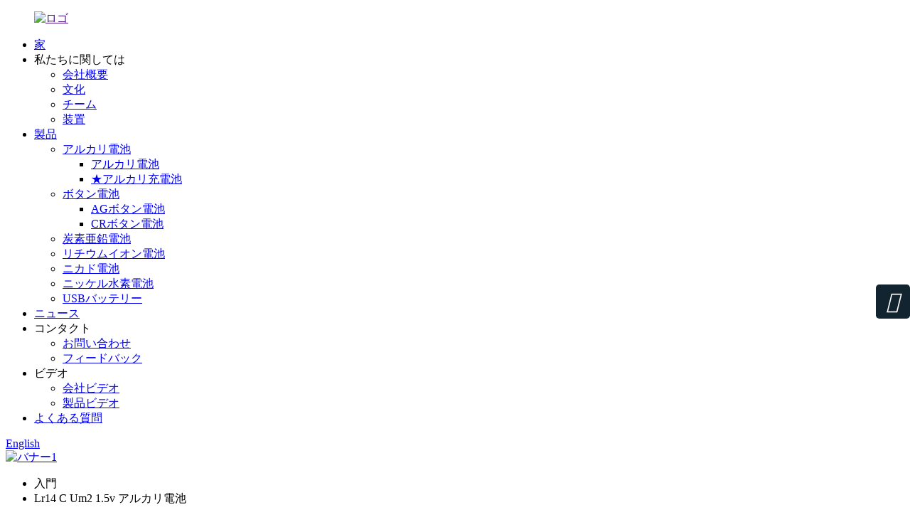

--- FILE ---
content_type: text/html
request_url: http://ja.zscells.com/lr14-c-um2-1-5v-alkaline-battery/
body_size: 14795
content:
<!DOCTYPE html> <html dir="ltr" lang="ja"> <head> <meta charset="UTF-8"/>     <!-- Google Tag Manager --> <script>(function(w,d,s,l,i){w[l]=w[l]||[];w[l].push({'gtm.start':
new Date().getTime(),event:'gtm.js'});var f=d.getElementsByTagName(s)[0],
j=d.createElement(s),dl=l!='dataLayer'?'&l='+l:'';j.async=true;j.src=
'https://www.googletagmanager.com/gtm.js?id='+i+dl;f.parentNode.insertBefore(j,f);
})(window,document,'script','dataLayer','GTM-56PC5CG');</script> <!-- End Google Tag Manager --> <meta http-equiv="Content-Type" content="text/html; charset=UTF-8" /> <meta name="google-site-verification" content="hfD4vPOp36QM_YF7DEZvUH_H6b6iK6qk4FylNbSR794" /> <title>中国 Lr14 C Um2 1.5v アルカリ電池メーカーとサプライヤー、工場|中国ジョンソン・エレテック</title> <meta name="viewport" content="width=device-width,initial-scale=1,minimum-scale=1,maximum-scale=1,user-scalable=no"> <link rel="apple-touch-icon-precomposed" href=""> <meta name="format-detection" content="telephone=no"> <meta name="apple-mobile-web-app-capable" content="yes"> <meta name="apple-mobile-web-app-status-bar-style" content="black"> <link href="//cdn.goodao.net/zscells/style/global/style.css" rel="stylesheet" onload="this.onload=null;this.rel='stylesheet'"> <link href="//cdn.goodao.net/zscells/style/public/public.css" rel="stylesheet" onload="this.onload=null;this.rel='stylesheet'"> <script src="https://cdn.globalso.com/lite-yt-embed.js"></script> <link href="https://cdn.globalso.com/lite-yt-embed.css" rel="stylesheet" onload="this.onload=null;this.rel='stylesheet'"> <link rel="shortcut icon" href="//cdn.globalso.com/zscells/63180052.png" /> <meta name="description" content="中国からの Lr14 C Um2 1.5v アルカリ電池メーカー、工場、サプライヤー、10 年の努力により、競争力のある価格と優れたサービスで顧客を引き付けています。さらに、私たちの正直さと誠実さが、常にお客様の第一選択となるのに役立ちます。" /> <link href="//cdn.globalso.com/hide_search.css" rel="stylesheet"/><link href="//www.zscells.com/style/ja.html.css" rel="stylesheet"/></head> <style>     .language-flag .country-flag {background-image: url(https://cdn.goodao.net/uploads/all-m.gif);} </style> <body>     <!-- Google Tag Manager (noscript) --> <noscript><iframe src="https://www.googletagmanager.com/ns.html?id=GTM-56PC5CG" height="0" width="0" style="display:none;visibility:hidden"></iframe></noscript> <!-- End Google Tag Manager (noscript) --> <div class="container">   <!-- web_head start -->    <header class="web_head">     <section class="head_top">       <div class="layout">        <figure class="logo"><a href="">        <img src="//cdn.globalso.com/zscells/67d13455.png" alt="ロゴ">         </a></figure>       </div>     </section>     <section class="head_layer">       <div class="layout">         <nav class="nav_wrap">           <ul class="head_nav">             <li><a href="/">家</a></li> <li><a>私たちに関しては</a> <ul class="sub-menu"> 	<li><a href="/about-us/company-profile/">会社概要</a></li> 	<li><a href="/about-us/culture/">文化</a></li> 	<li><a href="/about-us/team/">チーム</a></li> 	<li><a href="/about-us/equipment/">装置</a></li> </ul> </li> <li><a href="/products/">製品</a> <ul class="sub-menu"> 	<li><a href="/alkaline-battery/">アルカリ電池</a> 	<ul class="sub-menu"> 		<li><a href="/alkaline-battery-alkaline-battery/">アルカリ電池</a></li> 		<li><a href="/rechargeable-alkaline-battery/">★アルカリ充電池</a></li> 	</ul> </li> 	<li><a href="/button-battery/">ボタン電池</a> 	<ul class="sub-menu"> 		<li><a href="/alkaline-button-cell/">AGボタン電池</a></li> 		<li><a href="/li-mno2-button-cell/">CRボタン電池</a></li> 	</ul> </li> 	<li><a href="/carbon-zinc-battery/">炭素亜鉛電池</a></li> 	<li><a href="/lithium-ion-battery/">リチウムイオン電池</a></li> 	<li><a href="/ni-cd-battery/">ニカド電池</a></li> 	<li><a href="/ni-mh-battery/">ニッケル水素電池</a></li> 	<li><a href="/usb-battery/">USBバッテリー</a></li> </ul> </li> <li><a href="/news/">ニュース</a></li> <li><a>コンタクト</a> <ul class="sub-menu"> 	<li><a href="/contact/contact-us/">お問い合わせ</a></li> 	<li><a href="/contact/feedback/">フィードバック</a></li> </ul> </li> <li><a>ビデオ</a> <ul class="sub-menu"> 	<li><a href="/video/company-video/">会社ビデオ</a></li> 	<li><a href="/video/products-video/">製品ビデオ</a></li> </ul> </li> <li><a href="/faqs/">よくある質問</a></li>           </ul>         </nav>          <div class="head_right">           <b id="btn-search" class="btn--search"></b>                <div class="change-language ensemble">   <div class="change-language-info">     <div class="change-language-title medium-title">        <div class="language-flag language-flag-en"><a href="https://www.zscells.com/"><b class="country-flag"></b><span>English</span> </a></div>        <b class="language-icon"></b>      </div> 	<div class="change-language-cont sub-content">         <div class="empty"></div>     </div>   </div> </div> <!--theme290-->          </div>       </div>     </section>   </header>            <section class='tag_banner'>             <a href="/products/">                 <img width="100%" height="auto" src="//cdn.globalso.com/zscells/8b137c2f2.jpg" alt="バナー1">             </a>         </section>         <section class="global_page">         <section class="layout">             <ul class="global_path_nav">                 <li><a>入門</a></li>                 <li><a>Lr14 C Um2 1.5v アルカリ電池</a></li>             </ul>             <section class="global_section global_section01">                 <h1 class="global_title">Lr14 C Um2 1.5v アルカリ電池 - 中国メーカー、サプライヤー、工場</h1>                 <p>Lr14 C Um2 1.5v アルカリ電池の大陸間トップクラスおよびハイテク企業の地位を確立するための取り組みを加速し、優秀かつ優秀になるようそれぞれの努力を重ねます。<a style="color:#167fdf" href="/377/" title="377">377</a>, <a style="color:#167fdf" href="/aaa-alkaline-battery/" title="Aaa Alkaline Battery">単4形アルカリ電池</a>, <a style="color:#167fdf" href="/1-5v-alkaline-button-cell-battery-ag7/" title="1.5v Alkaline Button Cell Battery Ag7">1.5v アルカリボタン電池 Ag7</a>,<a style="color:#167fdf" href="/sub-c-nicd-battery-3400mah/" title="Sub C Nicd Battery 3400mah">サブCニッカドバッテリー3400mAh</a>。私たちは親しい友人が物々交換会社に参加し、協力を開始することを心から歓迎します。異業種の仲間と力を合わせて素晴らしい未来を築いていきたいと考えています。この製品は、ヨーロッパ、アメリカ、オーストラリア、スウェーデン、アルバニア、エクアドル、アゼルバイジャンなど、世界中に供給されます。当社の優れた販売前および販売後のサービスと組み合わせて、高品質の製品を継続的に入手できることで、強力な競争力が保証されます。ますますグローバル化する市場。将来のビジネス関係と相互の成功のために、あらゆる分野の新旧の顧客を歓迎します。</p>              </section>             <section class="global_section global_section02">                 <h3 class="global_title">関連製品</h3>                 <div class="global_top_products flex_wrap">                     <div class="global_leftpd global_product phref">                                                 <figure><a href="/lr14-size-c-alkaline-battery-lr4-c-product/" title="C Alkaline 1.5V LR14 Battery, High Performance C Cell Batteries for Toys & Electronic Devicesies"><div class="img"><img src="//cdn.globalso.com/zscells/碱性电池LR14主图3.png" alt="Lr14単2形アルカリ電池"><a class="fancybox pd_icon" href="//cdn.globalso.com/zscells/碱性电池LR14主图3.png" data-fancybox-group="gallery" title="Lr14 Size C Alkaline Battery"></a></div></a><figcaption><h2 style="margin-top: 15px;"><a href="/lr14-size-c-alkaline-battery-lr4-c-product/" title="C Alkaline 1.5V LR14 Battery, High Performance C Cell Batteries for Toys & Electronic Devicesies">単 2 アルカリ 1.5V LR14 電池、おもちゃおよび電子機器用の高性能単二電池電池</a></h2><a href="/lr14-size-c-alkaline-battery-lr4-c-product/" title="C Alkaline 1.5V LR14 Battery, High Performance C Cell Batteries for Toys & Electronic Devicesies" class="global_toppd_btn">続きを読む</a></figcaption></figure>                     </div>                     <div class="global_rightpd flex_wrap">                                                     <div class="global_product">                                 <figure>                                     <div class="img">                                         <a href="/wholesale-1-5v-rechargeable-aa-alkaline-battery-for-toys-remote-control-camera-product/" title="Wholesale 1.5v Rechargeable AA Alkaline Battery For Toys Remote Control Camera"><img src="//cdn.globalso.com/zscells/1.png" alt="充電式単3形アルカリ電池"><a class="fancybox pd_icon" href="//cdn.globalso.com/zscells/1.png" data-fancybox-group="gallery" title="Rechargeable AA Alkaline Battery"></a></a></div>                                     <figcaption>                                         <h2 style="margin-top: 8px;height:36px!important;line-height:18px!important;overflow:hidden"><a style=""  href="/wholesale-1-5v-rechargeable-aa-alkaline-battery-for-toys-remote-control-camera-product/" title="Wholesale 1.5v Rechargeable AA Alkaline Battery For Toys Remote Control Camera">おもちゃのリモコンカメラ用の卸売 1.5v 充電式単三アルカリ電池</a></h2>                                     </figcaption>                                 </figure>                             </div>                                                     <div class="global_product">                                 <figure>                                     <div class="img">                                         <a href="/aaa-alkaline-battery-product/" title="AAA Alkaline Batteries 1.5V LR03 AM-4 All-purpose Triple A battery for Household"><img src="//cdn.globalso.com/zscells/7号碱性电池LR03主图3.png" alt="単三アルカリ電池 lr6 am3"><a class="fancybox pd_icon" href="//cdn.globalso.com/zscells/7号碱性电池LR03主图3.png" data-fancybox-group="gallery" title="aa lr6 am3 alkaline battery"></a></a></div>                                     <figcaption>                                         <h2 style="margin-top: 8px;height:36px!important;line-height:18px!important;overflow:hidden"><a style=""  href="/aaa-alkaline-battery-product/" title="AAA Alkaline Batteries 1.5V LR03 AM-4 All-purpose Triple A battery for Household">単4形アルカリ電池 1.5V LR03 AM-4 家庭用汎用トリプルA電池</a></h2>                                     </figcaption>                                 </figure>                             </div>                                                     <div class="global_product">                                 <figure>                                     <div class="img">                                         <a href="/aa-alkaline-battery-product/" title="AA Alkaline Batteries 1.5V LR6 AM-3 Long lasting Double A Dry battery"><img src="//cdn.globalso.com/zscells/AA-1.png" alt="1.5v 単三アルカリ電池 1r6"><a class="fancybox pd_icon" href="//cdn.globalso.com/zscells/AA-1.png" data-fancybox-group="gallery" title="1.5v aa lr6 alkaline battery"></a></a></div>                                     <figcaption>                                         <h2 style="margin-top: 8px;height:36px!important;line-height:18px!important;overflow:hidden"><a style=""  href="/aa-alkaline-battery-product/" title="AA Alkaline Batteries 1.5V LR6 AM-3 Long lasting Double A Dry battery">単 3 形アルカリ電池 1.5V LR6 AM-3 長持ち二単二形乾電池</a></h2>                                     </figcaption>                                 </figure>                             </div>                                                     <div class="global_product">                                 <figure>                                     <div class="img">                                         <a href="/button-battery-ag7-product/" title="LR57 AG7 395 399 Battery 1.5V Electronic Alkaline Watch Batteries for Pens"><img src="//cdn.globalso.com/zscells/7-1.png" alt="ボタン電池 1.5v Ag7"><a class="fancybox pd_icon" href="//cdn.globalso.com/zscells/7-1.png" data-fancybox-group="gallery" title="Button Battery 1.5v Ag7"></a></a></div>                                     <figcaption>                                         <h2 style="margin-top: 8px;height:36px!important;line-height:18px!important;overflow:hidden"><a style=""  href="/button-battery-ag7-product/" title="LR57 AG7 395 399 Battery 1.5V Electronic Alkaline Watch Batteries for Pens">LR57 AG7 395 399 バッテリー 1.5V 電子アルカリ時計電池ペン用</a></h2>                                     </figcaption>                                 </figure>                             </div>                                                     <div class="global_product">                                 <figure>                                     <div class="img">                                         <a href="/button-battery-ag13-product/" title="LR44 AG13 357 303 SR44 Battery 1.5V High Capacity Alkaline Button Coin Cell Batteries For Lavaliar Microphone"><img src="//cdn.globalso.com/zscells/AG13-1.png" alt="lr44 ボタン電池 1.5v"><a class="fancybox pd_icon" href="//cdn.globalso.com/zscells/AG13-1.png" data-fancybox-group="gallery" title="lr44 button cell battery 1.5v"></a></a></div>                                     <figcaption>                                         <h2 style="margin-top: 8px;height:36px!important;line-height:18px!important;overflow:hidden"><a style=""  href="/button-battery-ag13-product/" title="LR44 AG13 357 303 SR44 Battery 1.5V High Capacity Alkaline Button Coin Cell Batteries For Lavaliar Microphone">LR44 AG13 357 303 SR44 バッテリー 1.5V 高容量アルカリボタンコイン電池ラベリアマイク用</a></h2>                                     </figcaption>                                 </figure>                             </div>                                                     <div class="global_product">                                 <figure>                                     <div class="img">                                         <a href="/button-battery-ag0-product/" title="AG0 Coin Battery LR521 379 Button Cell Coin Alkaline Battery 1.5V for Watches Toys No Mercury"><img src="//cdn.globalso.com/zscells/AG0主图.png" alt="AG0 コイン電池"><a class="fancybox pd_icon" href="//cdn.globalso.com/zscells/AG0主图.png" data-fancybox-group="gallery" title="AG0 Coin Battery"></a></a></div>                                     <figcaption>                                         <h2 style="margin-top: 8px;height:36px!important;line-height:18px!important;overflow:hidden"><a style=""  href="/button-battery-ag0-product/" title="AG0 Coin Battery LR521 379 Button Cell Coin Alkaline Battery 1.5V for Watches Toys No Mercury">AG0 コイン電池 LR521 379 ボタン電池コインアルカリ電池 1.5V 時計おもちゃ用水銀なし</a></h2>                                     </figcaption>                                 </figure>                             </div>                                             </div>                 </div>             </section>                             <section class="global_section global_advertisement">                      <a href="/products/">                         <img width="100%" height="auto" src="//cdn.globalso.com/zscells/8b137c2f1.jpg" alt="バナー2">                     </a>                 </section>                         <section class="global_section global_sell_product">                 <h3 class="global_title">売れ筋商品</h3>                 <ul class="global_featuredpd flex_wrap">                                             <li class="global_featureed_item">                             <figure>                                 <div class="img">                                     <a href="/button-battery-ag10-product/" title="LR54 AG10 389 189 1.5V Cell Coin Alkaline Button Battery for Watch Toys Remote"><img src="//cdn.globalso.com/zscells/AG10-21.png" alt="AG10アルカリ電池"><a class="fancybox pd_icon" href="//cdn.globalso.com/zscells/AG10-21.png" data-fancybox-group="gallery" title="ag10 alkaline battery"></a></a>                                 </div>                                 <figcaption>                                     <h2 style="margin-top: 8px;height:36px!important;line-height:18px!important;overflow:hidden">                                         <a style="height:36px!important;line-height:18px!important;overflow:hidden"  href="/button-battery-ag10-product/" title="LR54 AG10 389 189 1.5V Cell Coin Alkaline Button Battery for Watch Toys Remote">LR54 AG10 389 189 1.5V セルコインアルカリボタン電池時計おもちゃリモコン用</a>                                     </h2>                                 </figcaption>                             </figure>                         </li>                                             <li class="global_featureed_item">                             <figure>                                 <div class="img">                                     <a href="/button-battery-ag9-product/" title="LR45 1.5V AG9 194 394 Button Cell Batteries Premium Alkaline Battery for Laser Sight"><img src="//cdn.globalso.com/zscells/AG9-3.png" alt="ボタン電池 1.5v Ag9"><a class="fancybox pd_icon" href="//cdn.globalso.com/zscells/AG9-3.png" data-fancybox-group="gallery" title="Button Battery 1.5v Ag9"></a></a>                                 </div>                                 <figcaption>                                     <h2 style="margin-top: 8px;height:36px!important;line-height:18px!important;overflow:hidden">                                         <a style="height:36px!important;line-height:18px!important;overflow:hidden"  href="/button-battery-ag9-product/" title="LR45 1.5V AG9 194 394 Button Cell Batteries Premium Alkaline Battery for Laser Sight">LR45 1.5V AG9 194 394 ボタン電池電池レーザー照準器用プレミアムアルカリ電池</a>                                     </h2>                                 </figcaption>                             </figure>                         </li>                                             <li class="global_featureed_item">                             <figure>                                 <div class="img">                                     <a href="/3lr12-4-5v-alkaline-battery-product/" title="3LR12 4.5V Alkaline Battery Lantern Batteries Dry Cell Primary OEM"><img src="//cdn.globalso.com/zscells/3R12碳性电池主图2.png" alt="3LR12アルカリ電池"><a class="fancybox pd_icon" href="//cdn.globalso.com/zscells/3R12碳性电池主图2.png" data-fancybox-group="gallery" title="3lr12 alkaline battery"></a></a>                                 </div>                                 <figcaption>                                     <h2 style="margin-top: 8px;height:36px!important;line-height:18px!important;overflow:hidden">                                         <a style="height:36px!important;line-height:18px!important;overflow:hidden"  href="/3lr12-4-5v-alkaline-battery-product/" title="3LR12 4.5V Alkaline Battery Lantern Batteries Dry Cell Primary OEM">3LR12 4.5V アルカリ電池ランタン電池乾電池一次 OEM</a>                                     </h2>                                 </figcaption>                             </figure>                         </li>                                             <li class="global_featureed_item">                             <figure>                                 <div class="img">                                     <a href="/r20-d-carbon-zinc-battery-product/" title="R20 Size D Cell Zinc Carbon Battery Premium Heavy Duty Power Batteries"><img src="//cdn.globalso.com/zscells/碳性电池D主图2.png" alt="R20 サイズ単 1 セル亜鉛炭素電池"><a class="fancybox pd_icon" href="//cdn.globalso.com/zscells/碳性电池D主图2.png" data-fancybox-group="gallery" title="R20 Size D Cell Zinc Carbon Battery"></a></a>                                 </div>                                 <figcaption>                                     <h2 style="margin-top: 8px;height:36px!important;line-height:18px!important;overflow:hidden">                                         <a style="height:36px!important;line-height:18px!important;overflow:hidden"  href="/r20-d-carbon-zinc-battery-product/" title="R20 Size D Cell Zinc Carbon Battery Premium Heavy Duty Power Batteries">R20 サイズ D セル亜鉛炭素バッテリープレミアム高耐久パワーバッテリー</a>                                     </h2>                                 </figcaption>                             </figure>                         </li>                                             <li class="global_featureed_item">                             <figure>                                 <div class="img">                                     <a href="/button-battery-3v-2430-product/" title="CR2430 Premium Batteries Lithium 3V Coin Cell Battery Child-Safe"><img src="//cdn.globalso.com/zscells/2430-11.png" alt="CR2430 プレミアムバッテリー リチウム"><a class="fancybox pd_icon" href="//cdn.globalso.com/zscells/2430-11.png" data-fancybox-group="gallery" title="CR2430 Premium Batteries Lithium"></a></a>                                 </div>                                 <figcaption>                                     <h2 style="margin-top: 8px;height:36px!important;line-height:18px!important;overflow:hidden">                                         <a style="height:36px!important;line-height:18px!important;overflow:hidden"  href="/button-battery-3v-2430-product/" title="CR2430 Premium Batteries Lithium 3V Coin Cell Battery Child-Safe">CR2430 プレミアム電池 リチウム 3V コイン型電池 子供に安全</a>                                     </h2>                                 </figcaption>                             </figure>                         </li>                                             <li class="global_featureed_item">                             <figure>                                 <div class="img">                                     <a href="/aaa-carbon-zinc-battery-product/" title="AAA Carbon Zinc Batteries R03P 1.5V Disposable Triple A Dry Battery"><img src="//cdn.globalso.com/zscells/碳性电池AAA主图21.png" alt="単4形カーボン亜鉛電池"><a class="fancybox pd_icon" href="//cdn.globalso.com/zscells/碳性电池AAA主图21.png" data-fancybox-group="gallery" title="AAA Carbon Zinc Battery"></a></a>                                 </div>                                 <figcaption>                                     <h2 style="margin-top: 8px;height:36px!important;line-height:18px!important;overflow:hidden">                                         <a style="height:36px!important;line-height:18px!important;overflow:hidden"  href="/aaa-carbon-zinc-battery-product/" title="AAA Carbon Zinc Batteries R03P 1.5V Disposable Triple A Dry Battery">AAA カーボン亜鉛電池 R03P 1.5V 使い捨てトリプル A 乾電池</a>                                     </h2>                                 </figcaption>                             </figure>                         </li>                                             <li class="global_featureed_item">                             <figure>                                 <div class="img">                                     <a href="/1-5v-ag-series-button-cell-battery-lr726-ag2-for-watch-product/" title="LR59 1.5V AG2 LR726 Dry Cell Alkaline Button Cell 25mAh Customized Package"><img src="//cdn.globalso.com/zscells/AG2-2.png" alt="1.5V AG2 LR726 アルカリボタン電池"><a class="fancybox pd_icon" href="//cdn.globalso.com/zscells/AG2-2.png" data-fancybox-group="gallery" title="1.5V AG2 LR726 Alkaline Button Cell"></a></a>                                 </div>                                 <figcaption>                                     <h2 style="margin-top: 8px;height:36px!important;line-height:18px!important;overflow:hidden">                                         <a style="height:36px!important;line-height:18px!important;overflow:hidden"  href="/1-5v-ag-series-button-cell-battery-lr726-ag2-for-watch-product/" title="LR59 1.5V AG2 LR726 Dry Cell Alkaline Button Cell 25mAh Customized Package">LR59 1.5V AG2 LR726 乾電池アルカリボタン電池 25mAh カスタマイズされたパッケージ</a>                                     </h2>                                 </figcaption>                             </figure>                         </li>                                             <li class="global_featureed_item">                             <figure>                                 <div class="img">                                     <a href="/ni-cd-c-battery-product/" title="High Quality Ni-Cd Size C 3000mAh 3.6V Rechargeable Torchlight Battery"><img src="//cdn.globalso.com/zscells/镍铬C-3.png" alt="ニッカド サイズC 3000mAh"><a class="fancybox pd_icon" href="//cdn.globalso.com/zscells/镍铬C-3.png" data-fancybox-group="gallery" title="Ni-Cd Size C 3000mAh"></a></a>                                 </div>                                 <figcaption>                                     <h2 style="margin-top: 8px;height:36px!important;line-height:18px!important;overflow:hidden">                                         <a style="height:36px!important;line-height:18px!important;overflow:hidden"  href="/ni-cd-c-battery-product/" title="High Quality Ni-Cd Size C 3000mAh 3.6V Rechargeable Torchlight Battery">高品質 Ni-Cd サイズ C 3000mAh 3.6V 充電式トーチライト バッテリー</a>                                     </h2>                                 </figcaption>                             </figure>                         </li>                                             <li class="global_featureed_item">                             <figure>                                 <div class="img">                                     <a href="/super-power-9v-rechargeable-lithium-batteries-6f22-customized-type-c-usb-battery-cheap-cost-product/" title="Super Power 9V Rechargeable lithium batteries 6F22 Customized Type-C USB battery Cheap Cost"><img src="//cdn.globalso.com/zscells/9V-3.png" alt="9V 6F22 USB充電式バッテリー"><a class="fancybox pd_icon" href="//cdn.globalso.com/zscells/9V-3.png" data-fancybox-group="gallery" title="9V 6F22 USB Rechargeable battery"></a></a>                                 </div>                                 <figcaption>                                     <h2 style="margin-top: 8px;height:36px!important;line-height:18px!important;overflow:hidden">                                         <a style="height:36px!important;line-height:18px!important;overflow:hidden"  href="/super-power-9v-rechargeable-lithium-batteries-6f22-customized-type-c-usb-battery-cheap-cost-product/" title="Super Power 9V Rechargeable lithium batteries 6F22 Customized Type-C USB battery Cheap Cost">スーパーパワー 9V 充電式リチウム電池 6F22 カスタマイズされた Type-C USB バッテリー格安コスト</a>                                     </h2>                                 </figcaption>                             </figure>                         </li>                                             <li class="global_featureed_item">                             <figure>                                 <div class="img">                                     <a href="/button-battery-3v-cr1216-product/" title="CR1616 70mAh 3V Lithium Coin Battery OEM/ODM Button Cell"><img src="//cdn.globalso.com/zscells/1616-21.png" alt="CR1616 リチウムコイン電池"><a class="fancybox pd_icon" href="//cdn.globalso.com/zscells/1616-21.png" data-fancybox-group="gallery" title="CR1616 Lithium Coin Battery"></a></a>                                 </div>                                 <figcaption>                                     <h2 style="margin-top: 8px;height:36px!important;line-height:18px!important;overflow:hidden">                                         <a style="height:36px!important;line-height:18px!important;overflow:hidden"  href="/button-battery-3v-cr1216-product/" title="CR1616 70mAh 3V Lithium Coin Battery OEM/ODM Button Cell">CR1616 70mAh 3V リチウム コイン電池 OEM/ODM ボタン電池</a>                                     </h2>                                 </figcaption>                             </figure>                         </li>                                             <li class="global_featureed_item">                             <figure>                                 <div class="img">                                     <a href="/18650-lithium-ion-battery-3-7v-2000-product/" title="18650 2000mAh Rechargeable Lithium Li-ion Batteries 3.7V OEM Packing"><img src="//cdn.globalso.com/zscells/18650-锂电池主图2.png" alt="18650 充電式リチウム リチウムイオン電池 3.7V"><a class="fancybox pd_icon" href="//cdn.globalso.com/zscells/18650-锂电池主图2.png" data-fancybox-group="gallery" title="18650 Rechargeable Lithium Li-ion Batteries 3.7V"></a></a>                                 </div>                                 <figcaption>                                     <h2 style="margin-top: 8px;height:36px!important;line-height:18px!important;overflow:hidden">                                         <a style="height:36px!important;line-height:18px!important;overflow:hidden"  href="/18650-lithium-ion-battery-3-7v-2000-product/" title="18650 2000mAh Rechargeable Lithium Li-ion Batteries 3.7V OEM Packing">18650 2000mAh 充電式リチウム リチウム イオン電池 3.7V OEM 梱包</a>                                     </h2>                                 </figcaption>                             </figure>                         </li>                                             <li class="global_featureed_item">                             <figure>                                 <div class="img">                                     <a href="/button-battery-ag12-product/" title="LR43 AG12 386 301 1.5V Factory Price 0% Hg Alkaline Watch Battery for Thermometer"><img src="//cdn.globalso.com/zscells/AG12-2.png" alt="Lr43 186 Ag12 バッテリー"><a class="fancybox pd_icon" href="//cdn.globalso.com/zscells/AG12-2.png" data-fancybox-group="gallery" title="Lr43 186 Ag12 Battery"></a></a>                                 </div>                                 <figcaption>                                     <h2 style="margin-top: 8px;height:36px!important;line-height:18px!important;overflow:hidden">                                         <a style="height:36px!important;line-height:18px!important;overflow:hidden"  href="/button-battery-ag12-product/" title="LR43 AG12 386 301 1.5V Factory Price 0% Hg Alkaline Watch Battery for Thermometer">LR43 AG12 386 301 1.5V 工場出荷時の価格 0% Hg アルカリ時計電池、温度計用</a>                                     </h2>                                 </figcaption>                             </figure>                         </li>                                     </ul>             </section>                         <section class="global_section global_related_tab_container">                 <ul class="global_tabs">                                             <li class="active"><i></i>関連ブログ</li><li><i></i>レビュー</li>                                                                             </ul>                 <div class="global_tab_container">                                             <div class="global_rela_wrap global_relanews_wrap show_wrap">                             <ul class="global_related_items flex_wrap global_related_columus">                                                                     <li class="global_related_columu">                                         <h3 class="related_title"><a href="/news/focus-on-hydrogen-fuel-cell-vehicles-breaking-through-the-chinese-heart-and-entering-the-fast-lane/"  title="Focus On Hydrogen Fuel Cell Vehicles: Breaking Through The "chinese heart" and entering the "fast lane"">水素燃料電池自動車に注目：「中国人の心」を突破し、「ファストレーン」に参入</a></h3>                                         <div class="related_info">水素燃料電池自動車の分野で20年以上働いてきたFu Yu氏は、最近「勤勉で甘い生活」を感じているという。「一方で、燃料電池は...</div>                                     </li>                                                                     <li class="global_related_columu">                                         <h3 class="related_title"><a href="/news/difference-between-carbon-and-alkaline-batteries/"  title="Difference between carbon and alkaline batteries">カーボン電池とアルカリ電池の違い</a></h3>                                         <div class="related_info">内部材料炭素亜鉛電池: 炭素棒と亜鉛皮膜で構成されていますが、内部のカドミウムと水銀は環境保護に役立っておりませんが、価格は安くて高価です。</div>                                     </li>                                                                     <li class="global_related_columu">                                         <h3 class="related_title"><a href="/news/what-happens-when-the-mainboard-battery-runs-out-of-power/"  title="What happens when the mainboard battery runs out of power">メインボードのバッテリーが切れるとどうなるか</a></h3>                                         <div class="related_info">メインボードのバッテリーが切れるとどうなるか 1. コンピューターの電源を入れるたびに、時刻は初期時刻に戻ります。つまり、コンピューターに問題が発生します...</div>                                     </li>                                                                     <li class="global_related_columu">                                         <h3 class="related_title"><a href="/news/iron-lithium-battery-receives-market-attention-again/"  title="Iron Lithium Battery Receives Market Attention Again">鉄リチウム電池が再び市場の注目を集める</a></h3>                                         <div class="related_info">三元系材料の原材料のコストが高いことも、三元系リチウム電池の普及にマイナスの影響を与えるだろう。コバルトは動力電池の中で最も高価な金属です。７時以降は…</div>                                     </li>                                                                     <li class="global_related_columu">                                         <h3 class="related_title"><a href="/news/precautions-for-using-lithium-batteries/"  title="Precautions for using lithium batteries">リチウム電池使用上の注意</a></h3>                                         <div class="related_info">一定期間保管するとバッテリーはスリープ状態に入り、この時点で容量が通常の値より低下し、使用時間も短くなります。3 ～ 5 回充電すると、バッテリーは...</div>                                     </li>                                                                     <li class="global_related_columu">                                         <h3 class="related_title"><a href="/news/introduction-of-18650-lithium-ion-battery/"  title="Introduction of 18650 Lithium ion Battery">18650リチウムイオン電池の紹介</a></h3>                                         <div class="related_info">リチウム電池 (リチウムイオン、リチウムイオン電池): リチウムイオン電池は、軽量、高容量、メモリー効果がないという利点があるため、多くのデジタル機器で一般的に使用されています...</div>                                     </li>                                                             </ul>                         </div>                                                 <div class="global_rela_wrap global_relareview_wrap">                             <ul class="global_related_items flex_wrap global_related_columus">                                                                                                      <li class="global_related_item global_related_columu">                                         <h4 class="related_title"><i class="fa_icontw"></i>                                             <a  title="">ナティビダド<span style='font-size:14px;font-weight:400;'>2022.06.22 08:29:15</span></a>                                             <span class="re_star">                                                 <img src="//cdn.globalso.com/img/star01.png" alt="">                                                 <img src="//cdn.globalso.com/img/star01.png" alt="">                                                 <img src="//cdn.globalso.com/img/star01.png" alt="">                                                 <img src="//cdn.globalso.com/img/star01.png" alt="">                                                 <img src="//cdn.globalso.com/img/star01.png" alt=""></span></h4><div class="related_info">国際商社として、当社には数多くのパートナーがいますが、貴社について言いたいのは、貴社は本当に優れており、品揃えが豊富で、品質が高く、価格がリーズナブルで、温かく思いやりのあるサービス、高度な技術と設備、そして従業員が専門的な訓練を受けているということです。 、フィードバックと製品の更新はタイムリーです。つまり、これは非常に楽しい協力関係であり、次の協力を楽しみにしています。</div>                                     </li>                                                                     <li class="global_related_item global_related_columu">                                         <h4 class="related_title"><i class="fa_icontw"></i>                                             <a  title="">コーネリア<span style='font-size:14px;font-weight:400;'>2021.11.24 06:43:44</span></a>                                             <span class="re_star">                                                 <img src="//cdn.globalso.com/img/star01.png" alt="">                                                 <img src="//cdn.globalso.com/img/star01.png" alt="">                                                 <img src="//cdn.globalso.com/img/star01.png" alt="">                                                 <img src="//cdn.globalso.com/img/star01.png" alt="">                                                 <img src="//cdn.globalso.com/img/star01.png" alt=""></span></h4><div class="related_info">私たちはこの会社と長年協力してきました、会社は常にタイムリーな配達、良質と正確な数を保証します、私たちは良いパートナーです。</div>                                     </li>                                                                     <li class="global_related_item global_related_columu">                                         <h4 class="related_title"><i class="fa_icontw"></i>                                             <a  title="">ポピー<span style='font-size:14px;font-weight:400;'>2021.10.11 10:20:59</span></a>                                             <span class="re_star">                                                 <img src="//cdn.globalso.com/img/star01.png" alt="">                                                 <img src="//cdn.globalso.com/img/star01.png" alt="">                                                 <img src="//cdn.globalso.com/img/star01.png" alt="">                                                 <img src="//cdn.globalso.com/img/star01.png" alt="">                                                 <img src="//cdn.globalso.com/img/star01.png" alt=""></span></h4><div class="related_info">営業担当者はプロフェッショナルで責任感があり、温かく礼儀正しく、楽しい会話ができ、コミュニケーションに言語の壁はありませんでした。</div>                                     </li>                                                                     <li class="global_related_item global_related_columu">                                         <h4 class="related_title"><i class="fa_icontw"></i>                                             <a  title="">クレメンタイン<span style='font-size:14px;font-weight:400;'>2021.03.11 20:22:42</span></a>                                             <span class="re_star">                                                 <img src="//cdn.globalso.com/img/star01.png" alt="">                                                 <img src="//cdn.globalso.com/img/star01.png" alt="">                                                 <img src="//cdn.globalso.com/img/star01.png" alt="">                                                 <img src="//cdn.globalso.com/img/star01.png" alt="">                                                 <img src="//cdn.globalso.com/img/star01.png" alt=""></span></h4><div class="related_info">アカウントマネージャーが製品について詳しく説明してくれたので、私たちは製品を包括的に理解することができ、最終的には協力することに決めました。</div>                                     </li>                                                                     <li class="global_related_item global_related_columu">                                         <h4 class="related_title"><i class="fa_icontw"></i>                                             <a  title="">ジョン<span style='font-size:14px;font-weight:400;'>2020.09.17 11:14:06</span></a>                                             <span class="re_star">                                                 <img src="//cdn.globalso.com/img/star01.png" alt="">                                                 <img src="//cdn.globalso.com/img/star01.png" alt="">                                                 <img src="//cdn.globalso.com/img/star01.png" alt="">                                                 <img src="//cdn.globalso.com/img/star01.png" alt="">                                                 <img src="//cdn.globalso.com/img/star01.png" alt=""></span></h4><div class="related_info">販売後の保証サービスはタイムリーかつ思慮深く、遭遇した問題は非常に迅速に解決でき、信頼性と安心感を感じます。</div>                                     </li>                                                                     <li class="global_related_item global_related_columu">                                         <h4 class="related_title"><i class="fa_icontw"></i>                                             <a  title="">ジェイミー<span style='font-size:14px;font-weight:400;'>2020.08.08 10:56:48</span></a>                                             <span class="re_star">                                                 <img src="//cdn.globalso.com/img/star01.png" alt="">                                                 <img src="//cdn.globalso.com/img/star01.png" alt="">                                                 <img src="//cdn.globalso.com/img/star01.png" alt="">                                                 <img src="//cdn.globalso.com/img/star01.png" alt="">                                                 <img src="//cdn.globalso.com/img/star01.png" alt=""></span></h4><div class="related_info">営業マネージャーは非常に熱心でプロフェッショナルで、私たちに大きな譲歩をしてくれました。製品の品質は非常に優れています。ありがとうございました!</div>                                     </li>                                                              </ul>                         </div>                                                                             </div>             </section>             <section class="global_section global_related_serach">                 <h3 class="global_title">関連検索</h3>                 <ul class="global_research">                     <li><a href="/ni-mh-d-8000mah-1-2v-rechargeable-batteries/" title="Ni-Mh D 8000mah 1.2v Rechargeable Batteries">Ni-Mh D 8000mah 1.2v 充電式バッテリー</a></li>                     <li><a href="/carbon-battery-aaa/" title="Carbon Battery Aaa">カーボンバッテリー Aaa</a></li>                     <li><a href="/1-2v-ni-cd-c-size-1300mah-rechargeable-battery/" title="1.2v Ni-Cd C Size 1300mah Rechargeable Battery">1.2v Ni-Cd C サイズ 1300mah 充電式バッテリー</a></li>                     <li><a href="/dry-battery-dry-cell/" title="Dry Battery Dry Cell">乾電池 乾電池</a></li>                     <li><a href="/solar-dry-cell-battery/" title="Solar Dry Cell Battery">太陽電池</a></li>                     <li><a href="/lithium-button-battery-ag5/" title="Lithium Button Battery Ag5">リチウムボタン電池 Ag5</a></li>                     <li><a href="/8-4v-ni-mh-battery/" title="8.4v Ni Mh Battery">8.4v ニッケル水素バッテリー</a></li>                     <li><a href="/lithium-button-battery-ag10/" title="Lithium Button Battery Ag10">リチウムボタン電池 Ag10</a></li>                     <li><a href="/dry-cell-battery-24v/" title="Dry Cell Battery 24v">乾電池 24v</a></li>                     <li><a href="/48v-lithium-ion-battery/" title="48v Lithium Ion Battery">48V リチウムイオン電池</a></li>                     <li><a href="/battery-alkaline/" title="Battery Alkaline">アルカリ電池</a></li>                 </ul>             </section>             <section class="global_section global_leave_message_container">                 <section class="global_message_wrap inquiry-form-wrap border_shadow">                     <script type="text/javascript" src="//www.globalso.site/form.js"></script>                 </section>             </section>         </section>     </section>     <script src="//cdn.globalso.com/blog.js"></script>     <link rel="stylesheet" type="text/css" href="//cdn.globalso.com/blog.css">   <!-- web_footer start -->   <footer class="web_footer">     <section class="foot_service">       <div class="layout">         <div class="foot_logo">                         <img src="//cdn.globalso.com/zscells/67d13455.png" alt="ロゴ" >                     </div>         <ul class="foot_nav">         <li><a href="/featured-products/">おすすめ商品</a></li> <li><a href="/tags/">ホットタグ</a></li> <li><a href="/sitemap.xml">サイトマップ.xml</a></li>         </ul>         <ul class="foot_sns">          		<li><a target="_blank" href="https://www.facebook.com/"><img src="//cdn.globalso.com/zscells/facebook.png" alt="フェイスブック"></a></li> 			<li><a target="_blank" href=""><img src="//cdn.globalso.com/zscells/linkedin.png" alt="リンクイン"></a></li> 			<li><a target="_blank" href=""><img src="//cdn.globalso.com/zscells/twitter.png" alt="ツイッター"></a></li> 			<li><a target="_blank" href=""><img src="//cdn.globalso.com/zscells/youtube.png" alt="ユーチューブ"></a></li> 	        </ul>         <address class="foot_contact_list">           <!--               icons:                ============================                contact_ico_local                contact_ico_phone                contact_ico_email                contact_ico_fax                contact_ico_skype                contact_ico_time  -->           <ul> 		   			              <li class="contact_item">                <i class="contact_ico contact_ico_phone"></i>                <div class="contact_txt">                  <a class="tel_link" href="tel:13586724141"><span class="item_label">電話：</span><span class="item_val">13586724141</span></a>                </div>              </li> 			 			              <li class="contact_item">                <i class="contact_ico contact_ico_email"></i>                <div class="contact_txt">                  <a class="tel_link" href="tel:sales@kepcell.com"><span class="item_label">Eメール：</span><span class="item_val">sales@kepcell.com</span></a>                </div>              </li> 			 			 			              <li class="contact_item">                <i class="contact_ico contact_ico_local"></i>                <div class="contact_txt">                  <a class="tel_link" href="tel:Shuimotan 115#  Nanmiao Village, Lizhou Subdistrict, Yuyao,"><span class="item_label">住所：</span><span class="item_val">Shuimotan 115# Nanmiao Village, Lizhou Subdistrict, Yuyao,</span></a>                </div>              </li> 			           </ul>                   </address>       </div>     </section>     <section class="foot_bar">       <div class="layout">        <div class="copyright">©著作権 - 2010-2020 : 全著作権所有。<a href="/featured/">人気の製品</a> - <a href="/sitemap.xml">サイトマップ</a>      </div>       </div>     </section>   </footer>  <style >     .fiexd_contant{background-color: #132431;     font-family: Open Sans;     font-size: 14px;     color: #545454;     width: 48px;     height: 48px;     position: fixed;     right: 0;     top: 400px;     text-align: center;     border-radius: 10%;    cursor: pointer;z-index: 9999;}     .fiexd_contant i{ font-family: 'fontawesome'; color:#fff;font-size: 30px;     line-height: 48px;}     .fiexd_contant a{     padding: 5px 8px;     background-color: #fff;     border: 1px solid #ccc;     display: block;     line-height: 20px;     white-space: nowrap;     position: absolute;     right: 58px;     top: 6px;     border-radius: 5px;      transform-origin: center;      -webkit-transform-origin: center;      transition: all ease-in-out .35s;     - webkit-transition: all ease-in-out .35s;     transform: scaleY(0); -webkit-transform: scaleY(0);              }     .fiexd_contant a:after{content: "";     display: inline-block;     width: 10px;     height: 10px;     border: 1px solid #ccc;     border-color: transparent #ccc #ccc transparent;     -webkit-transform: rotate(-45deg);     transform: rotate(-45deg);     position: absolute;     right: -6px;     top: 10px;     background-color: #fff;}      .fiexd_contant:hover a{transform: scaleY(1);-webkit-transform: scaleY(1);} 	  </style>    <div class="fiexd_contant">     <i></i>     <a href="https://api.whatsapp.com/send?phone=86 13586724141" target=_blank>+86 13586724141</a> </div>			 <aside class="scrollsidebar" id="scrollsidebar">   <div class="side_content">     <div class="side_list">       <header class="hd"><img src="//cdn.globalso.com/title_pic.png" alt="オンライン祈願"/></header>       <div class="cont">         <li><a class="email" href="javascript:" onclick="showMsgPop();">メールを送る</a></li>                                       </div>                   <div class="side_title"><a  class="close_btn"><span>x</span></a></div>     </div>   </div>   <div class="show_btn"></div> </aside> <div class="inquiry-pop-bd">   <div class="inquiry-pop"> <i class="ico-close-pop" onclick="hideMsgPop();"></i>      <script type="text/javascript" src="//www.globalso.site/form.js"></script>    </div> </div> </div>  <div class="web-search"> <b id="btn-search-close" class="btn--search-close"></b>   <div style=" width:100%">     <div class="head-search">       <form class="" action="/search.php" method="get" >         <input class="search-ipt" name="s" placeholder="Start Typing..." /> 		<input type="hidden" name="cat" value="490"/>         <input class="search-btn" type="button" />         <span class="search-attr">Enter キーを押して検索するか、ESC キーを押して閉じます</span>       </form>     </div>   </div> </div> <script type="text/javascript" src="//cdn.goodao.net/zscells/style/global/js/jquery.min.js"></script>  <script type="text/javascript" src="//cdn.goodao.net/zscells/style/global/js/common.js"></script> <script type="text/javascript" src="//cdn.goodao.net/zscells/style/public/public.js"></script>  <script>
function getCookie(name) {
    var arg = name + "=";
    var alen = arg.length;
    var clen = document.cookie.length;
    var i = 0;
    while (i < clen) {
        var j = i + alen;
        if (document.cookie.substring(i, j) == arg) return getCookieVal(j);
        i = document.cookie.indexOf(" ", i) + 1;
        if (i == 0) break;
    }
    return null;
}
function setCookie(name, value) {
    var expDate = new Date();
    var argv = setCookie.arguments;
    var argc = setCookie.arguments.length;
    var expires = (argc > 2) ? argv[2] : null;
    var path = (argc > 3) ? argv[3] : null;
    var domain = (argc > 4) ? argv[4] : null;
    var secure = (argc > 5) ? argv[5] : false;
    if (expires != null) {
        expDate.setTime(expDate.getTime() + expires);
    }
    document.cookie = name + "=" + escape(value) + ((expires == null) ? "": ("; expires=" + expDate.toUTCString())) + ((path == null) ? "": ("; path=" + path)) + ((domain == null) ? "": ("; domain=" + domain)) + ((secure == true) ? "; secure": "");
}
function getCookieVal(offset) {
    var endstr = document.cookie.indexOf(";", offset);
    if (endstr == -1) endstr = document.cookie.length;
    return unescape(document.cookie.substring(offset, endstr));
}
var firstshow = 0;
var cfstatshowcookie = getCookie('easyiit_stats');
if (cfstatshowcookie != 1) {
    a = new Date();
    h = a.getHours();
    m = a.getMinutes();
    s = a.getSeconds();
    sparetime = 1000 * 60 * 60 * 24 * 1 - (h * 3600 + m * 60 + s) * 1000 - 1;
    setCookie('easyiit_stats', 1, sparetime, '/');
    firstshow = 1;
}
if (!navigator.cookieEnabled) {
    firstshow = 0;
}
var referrer = escape(document.referrer);
var currweb = escape(location.href);
var screenwidth = screen.width;
var screenheight = screen.height;
var screencolordepth = screen.colorDepth;
$(function($){
   $.get("/statistic.php", { action:'stats_init', assort:0, referrer:referrer, currweb:currweb , firstshow:firstshow ,screenwidth:screenwidth, screenheight: screenheight, screencolordepth: screencolordepth, ranstr: Math.random()},function(data){}, "json");
			
});
</script> <!--[if lt IE 9]> <script src="//cdn.goodao.net/zscells/style/global/js/html5.js"></script> <![endif]--> <ul class="prisna-wp-translate-seo" id="prisna-translator-seo">     <li class="language-flag language-flag-zh"> <a href="http://zh.zscells.com/lr14-c-um2-1-5v-alkaline-battery/" title="Chinese"> <b class="country-flag"></b> <span>China</span> </a> </li>     <li class="language-flag language-flag-fr"><a href="http://fr.zscells.com/lr14-c-um2-1-5v-alkaline-battery/" title="French"><b class="country-flag"></b><span>French</span></a></li><li class="language-flag language-flag-de"><a href="http://de.zscells.com/lr14-c-um2-1-5v-alkaline-battery/" title="German"><b class="country-flag"></b><span>German</span></a></li><li class="language-flag language-flag-pt"><a href="http://pt.zscells.com/lr14-c-um2-1-5v-alkaline-battery/" title="Portuguese"><b class="country-flag"></b><span>Portuguese</span></a></li><li class="language-flag language-flag-es"><a href="http://es.zscells.com/lr14-c-um2-1-5v-alkaline-battery/" title="Spanish"><b class="country-flag"></b><span>Spanish</span></a></li><li class="language-flag language-flag-ru"><a href="http://ru.zscells.com/lr14-c-um2-1-5v-alkaline-battery/" title="Russian"><b class="country-flag"></b><span>Russian</span></a></li><li class="language-flag language-flag-ja"><a href="http://ja.zscells.com/lr14-c-um2-1-5v-alkaline-battery/" title="Japanese"><b class="country-flag"></b><span>Japanese</span></a></li><li class="language-flag language-flag-ko"><a href="http://ko.zscells.com/lr14-c-um2-1-5v-alkaline-battery/" title="Korean"><b class="country-flag"></b><span>Korean</span></a></li><li class="language-flag language-flag-ar"><a href="http://ar.zscells.com/lr14-c-um2-1-5v-alkaline-battery/" title="Arabic"><b class="country-flag"></b><span>Arabic</span></a></li><li class="language-flag language-flag-ga"><a href="http://ga.zscells.com/lr14-c-um2-1-5v-alkaline-battery/" title="Irish"><b class="country-flag"></b><span>Irish</span></a></li><li class="language-flag language-flag-el"><a href="http://el.zscells.com/lr14-c-um2-1-5v-alkaline-battery/" title="Greek"><b class="country-flag"></b><span>Greek</span></a></li><li class="language-flag language-flag-tr"><a href="http://tr.zscells.com/lr14-c-um2-1-5v-alkaline-battery/" title="Turkish"><b class="country-flag"></b><span>Turkish</span></a></li><li class="language-flag language-flag-it"><a href="http://it.zscells.com/lr14-c-um2-1-5v-alkaline-battery/" title="Italian"><b class="country-flag"></b><span>Italian</span></a></li><li class="language-flag language-flag-da"><a href="http://da.zscells.com/lr14-c-um2-1-5v-alkaline-battery/" title="Danish"><b class="country-flag"></b><span>Danish</span></a></li><li class="language-flag language-flag-ro"><a href="http://ro.zscells.com/lr14-c-um2-1-5v-alkaline-battery/" title="Romanian"><b class="country-flag"></b><span>Romanian</span></a></li><li class="language-flag language-flag-id"><a href="http://id.zscells.com/lr14-c-um2-1-5v-alkaline-battery/" title="Indonesian"><b class="country-flag"></b><span>Indonesian</span></a></li><li class="language-flag language-flag-cs"><a href="http://cs.zscells.com/lr14-c-um2-1-5v-alkaline-battery/" title="Czech"><b class="country-flag"></b><span>Czech</span></a></li><li class="language-flag language-flag-af"><a href="http://af.zscells.com/lr14-c-um2-1-5v-alkaline-battery/" title="Afrikaans"><b class="country-flag"></b><span>Afrikaans</span></a></li><li class="language-flag language-flag-sv"><a href="http://sv.zscells.com/lr14-c-um2-1-5v-alkaline-battery/" title="Swedish"><b class="country-flag"></b><span>Swedish</span></a></li><li class="language-flag language-flag-pl"><a href="http://pl.zscells.com/lr14-c-um2-1-5v-alkaline-battery/" title="Polish"><b class="country-flag"></b><span>Polish</span></a></li><li class="language-flag language-flag-eu"><a href="http://eu.zscells.com/lr14-c-um2-1-5v-alkaline-battery/" title="Basque"><b class="country-flag"></b><span>Basque</span></a></li><li class="language-flag language-flag-ca"><a href="http://ca.zscells.com/lr14-c-um2-1-5v-alkaline-battery/" title="Catalan"><b class="country-flag"></b><span>Catalan</span></a></li><li class="language-flag language-flag-eo"><a href="http://eo.zscells.com/lr14-c-um2-1-5v-alkaline-battery/" title="Esperanto"><b class="country-flag"></b><span>Esperanto</span></a></li><li class="language-flag language-flag-hi"><a href="http://hi.zscells.com/lr14-c-um2-1-5v-alkaline-battery/" title="Hindi"><b class="country-flag"></b><span>Hindi</span></a></li><li class="language-flag language-flag-lo"><a href="http://lo.zscells.com/lr14-c-um2-1-5v-alkaline-battery/" title="Lao"><b class="country-flag"></b><span>Lao</span></a></li><li class="language-flag language-flag-sq"><a href="http://sq.zscells.com/lr14-c-um2-1-5v-alkaline-battery/" title="Albanian"><b class="country-flag"></b><span>Albanian</span></a></li><li class="language-flag language-flag-am"><a href="http://am.zscells.com/lr14-c-um2-1-5v-alkaline-battery/" title="Amharic"><b class="country-flag"></b><span>Amharic</span></a></li><li class="language-flag language-flag-hy"><a href="http://hy.zscells.com/lr14-c-um2-1-5v-alkaline-battery/" title="Armenian"><b class="country-flag"></b><span>Armenian</span></a></li><li class="language-flag language-flag-az"><a href="http://az.zscells.com/lr14-c-um2-1-5v-alkaline-battery/" title="Azerbaijani"><b class="country-flag"></b><span>Azerbaijani</span></a></li><li class="language-flag language-flag-be"><a href="http://be.zscells.com/lr14-c-um2-1-5v-alkaline-battery/" title="Belarusian"><b class="country-flag"></b><span>Belarusian</span></a></li><li class="language-flag language-flag-bn"><a href="http://bn.zscells.com/lr14-c-um2-1-5v-alkaline-battery/" title="Bengali"><b class="country-flag"></b><span>Bengali</span></a></li><li class="language-flag language-flag-bs"><a href="http://bs.zscells.com/lr14-c-um2-1-5v-alkaline-battery/" title="Bosnian"><b class="country-flag"></b><span>Bosnian</span></a></li><li class="language-flag language-flag-bg"><a href="http://bg.zscells.com/lr14-c-um2-1-5v-alkaline-battery/" title="Bulgarian"><b class="country-flag"></b><span>Bulgarian</span></a></li><li class="language-flag language-flag-ceb"><a href="http://ceb.zscells.com/lr14-c-um2-1-5v-alkaline-battery/" title="Cebuano"><b class="country-flag"></b><span>Cebuano</span></a></li><li class="language-flag language-flag-ny"><a href="http://ny.zscells.com/lr14-c-um2-1-5v-alkaline-battery/" title="Chichewa"><b class="country-flag"></b><span>Chichewa</span></a></li><li class="language-flag language-flag-co"><a href="http://co.zscells.com/lr14-c-um2-1-5v-alkaline-battery/" title="Corsican"><b class="country-flag"></b><span>Corsican</span></a></li><li class="language-flag language-flag-hr"><a href="http://hr.zscells.com/lr14-c-um2-1-5v-alkaline-battery/" title="Croatian"><b class="country-flag"></b><span>Croatian</span></a></li><li class="language-flag language-flag-nl"><a href="http://nl.zscells.com/lr14-c-um2-1-5v-alkaline-battery/" title="Dutch"><b class="country-flag"></b><span>Dutch</span></a></li><li class="language-flag language-flag-et"><a href="http://et.zscells.com/lr14-c-um2-1-5v-alkaline-battery/" title="Estonian"><b class="country-flag"></b><span>Estonian</span></a></li><li class="language-flag language-flag-tl"><a href="http://tl.zscells.com/lr14-c-um2-1-5v-alkaline-battery/" title="Filipino"><b class="country-flag"></b><span>Filipino</span></a></li><li class="language-flag language-flag-fi"><a href="http://fi.zscells.com/lr14-c-um2-1-5v-alkaline-battery/" title="Finnish"><b class="country-flag"></b><span>Finnish</span></a></li><li class="language-flag language-flag-fy"><a href="http://fy.zscells.com/lr14-c-um2-1-5v-alkaline-battery/" title="Frisian"><b class="country-flag"></b><span>Frisian</span></a></li><li class="language-flag language-flag-gl"><a href="http://gl.zscells.com/lr14-c-um2-1-5v-alkaline-battery/" title="Galician"><b class="country-flag"></b><span>Galician</span></a></li><li class="language-flag language-flag-ka"><a href="http://ka.zscells.com/lr14-c-um2-1-5v-alkaline-battery/" title="Georgian"><b class="country-flag"></b><span>Georgian</span></a></li><li class="language-flag language-flag-gu"><a href="http://gu.zscells.com/lr14-c-um2-1-5v-alkaline-battery/" title="Gujarati"><b class="country-flag"></b><span>Gujarati</span></a></li><li class="language-flag language-flag-ht"><a href="http://ht.zscells.com/lr14-c-um2-1-5v-alkaline-battery/" title="Haitian"><b class="country-flag"></b><span>Haitian</span></a></li><li class="language-flag language-flag-ha"><a href="http://ha.zscells.com/lr14-c-um2-1-5v-alkaline-battery/" title="Hausa"><b class="country-flag"></b><span>Hausa</span></a></li><li class="language-flag language-flag-haw"><a href="http://haw.zscells.com/lr14-c-um2-1-5v-alkaline-battery/" title="Hawaiian"><b class="country-flag"></b><span>Hawaiian</span></a></li><li class="language-flag language-flag-iw"><a href="http://iw.zscells.com/lr14-c-um2-1-5v-alkaline-battery/" title="Hebrew"><b class="country-flag"></b><span>Hebrew</span></a></li><li class="language-flag language-flag-hmn"><a href="http://hmn.zscells.com/lr14-c-um2-1-5v-alkaline-battery/" title="Hmong"><b class="country-flag"></b><span>Hmong</span></a></li><li class="language-flag language-flag-hu"><a href="http://hu.zscells.com/lr14-c-um2-1-5v-alkaline-battery/" title="Hungarian"><b class="country-flag"></b><span>Hungarian</span></a></li><li class="language-flag language-flag-is"><a href="http://is.zscells.com/lr14-c-um2-1-5v-alkaline-battery/" title="Icelandic"><b class="country-flag"></b><span>Icelandic</span></a></li><li class="language-flag language-flag-ig"><a href="http://ig.zscells.com/lr14-c-um2-1-5v-alkaline-battery/" title="Igbo"><b class="country-flag"></b><span>Igbo</span></a></li><li class="language-flag language-flag-jw"><a href="http://jw.zscells.com/lr14-c-um2-1-5v-alkaline-battery/" title="Javanese"><b class="country-flag"></b><span>Javanese</span></a></li><li class="language-flag language-flag-kn"><a href="http://kn.zscells.com/lr14-c-um2-1-5v-alkaline-battery/" title="Kannada"><b class="country-flag"></b><span>Kannada</span></a></li><li class="language-flag language-flag-kk"><a href="http://kk.zscells.com/lr14-c-um2-1-5v-alkaline-battery/" title="Kazakh"><b class="country-flag"></b><span>Kazakh</span></a></li><li class="language-flag language-flag-km"><a href="http://km.zscells.com/lr14-c-um2-1-5v-alkaline-battery/" title="Khmer"><b class="country-flag"></b><span>Khmer</span></a></li><li class="language-flag language-flag-ku"><a href="http://ku.zscells.com/lr14-c-um2-1-5v-alkaline-battery/" title="Kurdish"><b class="country-flag"></b><span>Kurdish</span></a></li><li class="language-flag language-flag-ky"><a href="http://ky.zscells.com/lr14-c-um2-1-5v-alkaline-battery/" title="Kyrgyz"><b class="country-flag"></b><span>Kyrgyz</span></a></li><li class="language-flag language-flag-la"><a href="http://la.zscells.com/lr14-c-um2-1-5v-alkaline-battery/" title="Latin"><b class="country-flag"></b><span>Latin</span></a></li><li class="language-flag language-flag-lv"><a href="http://lv.zscells.com/lr14-c-um2-1-5v-alkaline-battery/" title="Latvian"><b class="country-flag"></b><span>Latvian</span></a></li><li class="language-flag language-flag-lt"><a href="http://lt.zscells.com/lr14-c-um2-1-5v-alkaline-battery/" title="Lithuanian"><b class="country-flag"></b><span>Lithuanian</span></a></li><li class="language-flag language-flag-lb"><a href="http://lb.zscells.com/lr14-c-um2-1-5v-alkaline-battery/" title="Luxembou.."><b class="country-flag"></b><span>Luxembou..</span></a></li><li class="language-flag language-flag-mk"><a href="http://mk.zscells.com/lr14-c-um2-1-5v-alkaline-battery/" title="Macedonian"><b class="country-flag"></b><span>Macedonian</span></a></li><li class="language-flag language-flag-mg"><a href="http://mg.zscells.com/lr14-c-um2-1-5v-alkaline-battery/" title="Malagasy"><b class="country-flag"></b><span>Malagasy</span></a></li><li class="language-flag language-flag-ms"><a href="http://ms.zscells.com/lr14-c-um2-1-5v-alkaline-battery/" title="Malay"><b class="country-flag"></b><span>Malay</span></a></li><li class="language-flag language-flag-ml"><a href="http://ml.zscells.com/lr14-c-um2-1-5v-alkaline-battery/" title="Malayalam"><b class="country-flag"></b><span>Malayalam</span></a></li><li class="language-flag language-flag-mt"><a href="http://mt.zscells.com/lr14-c-um2-1-5v-alkaline-battery/" title="Maltese"><b class="country-flag"></b><span>Maltese</span></a></li><li class="language-flag language-flag-mi"><a href="http://mi.zscells.com/lr14-c-um2-1-5v-alkaline-battery/" title="Maori"><b class="country-flag"></b><span>Maori</span></a></li><li class="language-flag language-flag-mr"><a href="http://mr.zscells.com/lr14-c-um2-1-5v-alkaline-battery/" title="Marathi"><b class="country-flag"></b><span>Marathi</span></a></li><li class="language-flag language-flag-mn"><a href="http://mn.zscells.com/lr14-c-um2-1-5v-alkaline-battery/" title="Mongolian"><b class="country-flag"></b><span>Mongolian</span></a></li><li class="language-flag language-flag-my"><a href="http://my.zscells.com/lr14-c-um2-1-5v-alkaline-battery/" title="Burmese"><b class="country-flag"></b><span>Burmese</span></a></li><li class="language-flag language-flag-ne"><a href="http://ne.zscells.com/lr14-c-um2-1-5v-alkaline-battery/" title="Nepali"><b class="country-flag"></b><span>Nepali</span></a></li><li class="language-flag language-flag-no"><a href="http://no.zscells.com/lr14-c-um2-1-5v-alkaline-battery/" title="Norwegian"><b class="country-flag"></b><span>Norwegian</span></a></li><li class="language-flag language-flag-ps"><a href="http://ps.zscells.com/lr14-c-um2-1-5v-alkaline-battery/" title="Pashto"><b class="country-flag"></b><span>Pashto</span></a></li><li class="language-flag language-flag-fa"><a href="http://fa.zscells.com/lr14-c-um2-1-5v-alkaline-battery/" title="Persian"><b class="country-flag"></b><span>Persian</span></a></li><li class="language-flag language-flag-pa"><a href="http://pa.zscells.com/lr14-c-um2-1-5v-alkaline-battery/" title="Punjabi"><b class="country-flag"></b><span>Punjabi</span></a></li><li class="language-flag language-flag-sr"><a href="http://sr.zscells.com/lr14-c-um2-1-5v-alkaline-battery/" title="Serbian"><b class="country-flag"></b><span>Serbian</span></a></li><li class="language-flag language-flag-st"><a href="http://st.zscells.com/lr14-c-um2-1-5v-alkaline-battery/" title="Sesotho"><b class="country-flag"></b><span>Sesotho</span></a></li><li class="language-flag language-flag-si"><a href="http://si.zscells.com/lr14-c-um2-1-5v-alkaline-battery/" title="Sinhala"><b class="country-flag"></b><span>Sinhala</span></a></li><li class="language-flag language-flag-sk"><a href="http://sk.zscells.com/lr14-c-um2-1-5v-alkaline-battery/" title="Slovak"><b class="country-flag"></b><span>Slovak</span></a></li><li class="language-flag language-flag-sl"><a href="http://sl.zscells.com/lr14-c-um2-1-5v-alkaline-battery/" title="Slovenian"><b class="country-flag"></b><span>Slovenian</span></a></li><li class="language-flag language-flag-so"><a href="http://so.zscells.com/lr14-c-um2-1-5v-alkaline-battery/" title="Somali"><b class="country-flag"></b><span>Somali</span></a></li><li class="language-flag language-flag-sm"><a href="http://sm.zscells.com/lr14-c-um2-1-5v-alkaline-battery/" title="Samoan"><b class="country-flag"></b><span>Samoan</span></a></li><li class="language-flag language-flag-gd"><a href="http://gd.zscells.com/lr14-c-um2-1-5v-alkaline-battery/" title="Scots Gaelic"><b class="country-flag"></b><span>Scots Gaelic</span></a></li><li class="language-flag language-flag-sn"><a href="http://sn.zscells.com/lr14-c-um2-1-5v-alkaline-battery/" title="Shona"><b class="country-flag"></b><span>Shona</span></a></li><li class="language-flag language-flag-sd"><a href="http://sd.zscells.com/lr14-c-um2-1-5v-alkaline-battery/" title="Sindhi"><b class="country-flag"></b><span>Sindhi</span></a></li><li class="language-flag language-flag-su"><a href="http://su.zscells.com/lr14-c-um2-1-5v-alkaline-battery/" title="Sundanese"><b class="country-flag"></b><span>Sundanese</span></a></li><li class="language-flag language-flag-sw"><a href="http://sw.zscells.com/lr14-c-um2-1-5v-alkaline-battery/" title="Swahili"><b class="country-flag"></b><span>Swahili</span></a></li><li class="language-flag language-flag-tg"><a href="http://tg.zscells.com/lr14-c-um2-1-5v-alkaline-battery/" title="Tajik"><b class="country-flag"></b><span>Tajik</span></a></li><li class="language-flag language-flag-ta"><a href="http://ta.zscells.com/lr14-c-um2-1-5v-alkaline-battery/" title="Tamil"><b class="country-flag"></b><span>Tamil</span></a></li><li class="language-flag language-flag-te"><a href="http://te.zscells.com/lr14-c-um2-1-5v-alkaline-battery/" title="Telugu"><b class="country-flag"></b><span>Telugu</span></a></li><li class="language-flag language-flag-th"><a href="http://th.zscells.com/lr14-c-um2-1-5v-alkaline-battery/" title="Thai"><b class="country-flag"></b><span>Thai</span></a></li><li class="language-flag language-flag-uk"><a href="http://uk.zscells.com/lr14-c-um2-1-5v-alkaline-battery/" title="Ukrainian"><b class="country-flag"></b><span>Ukrainian</span></a></li><li class="language-flag language-flag-ur"><a href="http://ur.zscells.com/lr14-c-um2-1-5v-alkaline-battery/" title="Urdu"><b class="country-flag"></b><span>Urdu</span></a></li><li class="language-flag language-flag-uz"><a href="http://uz.zscells.com/lr14-c-um2-1-5v-alkaline-battery/" title="Uzbek"><b class="country-flag"></b><span>Uzbek</span></a></li><li class="language-flag language-flag-vi"><a href="http://vi.zscells.com/lr14-c-um2-1-5v-alkaline-battery/" title="Vietnamese"><b class="country-flag"></b><span>Vietnamese</span></a></li><li class="language-flag language-flag-cy"><a href="http://cy.zscells.com/lr14-c-um2-1-5v-alkaline-battery/" title="Welsh"><b class="country-flag"></b><span>Welsh</span></a></li><li class="language-flag language-flag-xh"><a href="http://xh.zscells.com/lr14-c-um2-1-5v-alkaline-battery/" title="Xhosa"><b class="country-flag"></b><span>Xhosa</span></a></li><li class="language-flag language-flag-yi"><a href="http://yi.zscells.com/lr14-c-um2-1-5v-alkaline-battery/" title="Yiddish"><b class="country-flag"></b><span>Yiddish</span></a></li><li class="language-flag language-flag-yo"><a href="http://yo.zscells.com/lr14-c-um2-1-5v-alkaline-battery/" title="Yoruba"><b class="country-flag"></b><span>Yoruba</span></a></li><li class="language-flag language-flag-zu"><a href="http://zu.zscells.com/lr14-c-um2-1-5v-alkaline-battery/" title="Zulu"><b class="country-flag"></b><span>Zulu</span></a></li></ul> <script src="//cdnus.globalso.com/common_front.js"></script><script src="//www.zscells.com/style/ja.js"></script></body></html><!-- Globalso Cache file was created in 0.63403511047363 seconds, on 27-07-23 11:34:51 -->